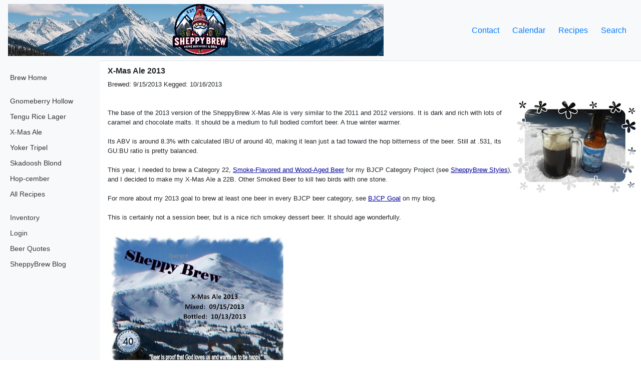

--- FILE ---
content_type: text/html; charset=utf-8
request_url: http://www.sheppybrew.com/recipes/recipe?id=81
body_size: 16995
content:
<!DOCTYPE html>
<html lang="en">
<head>
    <meta charset="utf-8">
    <meta name="viewport" content="width=device-width, initial-scale=1">
    <title>X-Mas Ale 2013 - SheppyBrew</title>
    <link rel="stylesheet" href="https://stackpath.bootstrapcdn.com/bootstrap/4.5.2/css/bootstrap.min.css">
    <link rel="stylesheet" href="/css/site.css">
    <link rel="icon" href="/Images/favicon.ico" />
</head>
<body>

    <!-- Top Navigation -->
    <nav class="navbar navbar-expand-lg navbar-light bg-light border-bottom">
        <div class="container-fluid header">

            <!-- Hamburger Button for Sidebar -->
            <button class="navbar-toggler" type="button" data-toggle="collapse" data-target="#sidebarMenu">
                <span class="navbar-toggler-icon"></span>
            </button>
        </div>
        <div>
            <a class="btn btn-link" href="/Home/Contact">Contact</a>
        </div>
        <div>
            <a class="btn btn-link" href="/Home/Calendar">Calendar</a>        
        </div>
        <div>
            <a class="btn btn-link" href="/Recipes">Recipes</a>
        </div>
        <div>
            <a class="btn btn-link" href="/Home/SiteSearch">Search</a>
        </div>

    </nav>

    <!-- Sidebar Navigation -->
    <div class="container-fluid">
        <div class="row">
            <!-- Sidebar (collapsible) -->
            <nav id="sidebarMenu" class="col-md-3 col-lg-2 d-md-block bg-light sidebar collapse">
                <div class="sidebar-sticky">
                    <ul class="nav flex-column">
                        <li class="nav-item">
                            <a class="nav-link active" href="/">Brew Home</a>
                        </li>
                        
                        <li class="nav-item">
                            <!-- space--><p></p>
                        </li>
                                <li class="nav-item">
                                    <a class="nav-link" href="/recipes/recipe?id=256">Gnomeberry Hollow</a>
                                </li>
                                <li class="nav-item">
                                    <a class="nav-link" href="/recipes/recipe?id=258">Tengu Rice Lager</a>
                                </li>
                                <li class="nav-item">
                                    <a class="nav-link" href="/recipes/recipe?id=259">X-Mas Ale</a>
                                </li>
                                <li class="nav-item">
                                    <a class="nav-link" href="/recipes/recipe?id=260">Yoker Tripel</a>
                                </li>
                                <li class="nav-item">
                                    <a class="nav-link" href="/recipes/recipe?id=261">Skadoosh Blond</a>
                                </li>
                                <li class="nav-item">
                                    <a class="nav-link" href="/recipes/recipe?id=262">Hop-cember</a>
                                </li>
                        <li class="nav-item">
                            <a class="nav-link text-dark" href="/Recipes">All Recipes</a>
                        </li>
                        <li class="nav-item">
                            <!-- space--><p></p>
                        </li>
                        <li class="nav-item">
                            <a class="nav-link text-dark" href="/Home/Inventory">Inventory</a>
                        </li>
                        
                        
                            <li class="nav-item">
                                <a class="nav-link text-dark" href="/Account/Login?returnUrl=%2Frecipes%2Frecipe%3Fid%3D81">
                                    Login
                                </a>
                            </li>
                        <li class="nav-item">
                            <a class="nav-link text-dark" href="/Home/BeerQuotes">Beer Quotes</a>
                        </li>
                        <li class="nav-item">
                            <a class="nav-link text-dark" href="https://blog.ericshepard.com/search/label/SheppyBrew" target="_blank">SheppyBrew Blog</a>
                        </li>
                    </ul>
                </div>
            </nav>

            <!-- Main Content -->
            <main role="main" class="main">
                
<div class="text-left">
    <h1>X-Mas Ale 2013</h1>
        <div>
        Brewed: 9/15/2013 Kegged: 10/16/2013
        </div>
</div>

<div>
    <br><img src="/Images/xmas2013.JPG" alt="xmas2013.JPG" align="right" border="0" height="189" width="247"><br>The base of the 2013 version of the SheppyBrew X-Mas Ale is very similar
 to the 2011 and 2012 versions. It is dark and rich with lots of caramel and 
chocolate malts. It should be a medium to full bodied comfort beer. A 
true winter warmer.<br><br>Its ABV is around 8.3% with calculated IBU of 
around 40, making it lean just a tad toward the hop bitterness of the 
beer. Still at .531, its GU:BU ratio is pretty balanced. <br><br>This year, I needed to brew a Category 22, <a href="http://www.bjcp.org/2008styles/style22.php" target="_blank">Smoke-Flavored and Wood-Aged Beer</a> for my BJCP Category Project (see <a href="http://blog.ericshepard.com/2012/12/sheppybrew-styles.html" target="_blank">SheppyBrew Styles</a>), and I decided to make my X-Mas Ale a 22B. Other Smoked Beer to kill two birds with one stone.<br><br>For more about my 2013 goal to brew at least one beer in every BJCP beer category, see <a href="http://blog.ericshepard.com/search/label/BJCP%20goal">BJCP Goal</a> on my blog.<br><br>This
 is certainly not a session beer, but is a nice rich smokey dessert beer.
 It should age wonderfully.<br><br><a target="_blank" href="/Images/Labels/XMas2013_FullLabel.jpg"><img src="/Images/Labels/Xmas2013_SmallLabel.jpg" alt="Xmas2013_SmallLabel.jpg" border="0" height="292" width="361"></a><br><br>For more about SheppyBrew X-Mas Ales, check out <a href="http://blog.ericshepard.com/search/label/X-Mas%20Ales">X-Mas Ales on my Blog</a>.<br><br><img src="/Images/xmas2013a.JPG" alt="xmas2013a.JPG" border="0" height="227" width="600"><br>
</div>

<div>
    <table id="table6" summary="header" cellpadding="0" cellspacing="5" bgcolor="#cccccc" border="0" width="100%">
<tbody>
<tr>
<td><b>X-Mas Ale 2013 --- Batch 1<br></b></td></tr></tbody></table>
<p>
</p><table id="table7" summary="recipe" cellpadding="0" cellspacing="0" border="0">
<tbody>
<tr>
<td><b>Style</b></td>
<td width="15"><br></td>
<td>Other Smoked Beer </td>
<td width="25"><br></td>
<td><b>Batch Size</b></td>
<td width="15"><br></td>
<td>5.50 gal</td></tr>
<tr>
<td><b>Type</b></td>
<td><br></td>
<td>All Grain</td>
<td><br></td>
<td><b>Boil Size</b></td>
<td>&nbsp;</td>
<td>7.76 gal</td></tr>
<tr>
<td><b>Brewhouse Efficiency</b></td>
<td>&nbsp;</td>
<td>75.00</td>
<td>&nbsp;</td>
<td><b>Boil Time</b></td>
<td>&nbsp;</td>
<td>90 minutes</td></tr></tbody></table>
<p><b>Recipe Characteristics</b> 
</p><table id="table8" summary="characteristics" cellpadding="0" cellspacing="0" border="0">
<tbody>
<tr>
<td><b>Recipe Gravity</b></td>
<td width="15"><br></td>
<td>1.076 SG</td>
<td width="25"><br></td>
<td><b>Estimated FG</b></td>
<td width="15"><br></td>
<td>1.017 SG</td></tr>
<tr>
<td><b>Recipe Bitterness</b></td>
<td><br></td>
<td>40.4 IBUs (Rager)</td>
<td><br></td>
<td><b>Alcohol by Volume</b></td>
<td><br></td>
<td>7.9 % </td></tr>
<tr>
<td><b>BU : GU</b></td>
<td>&nbsp;</td>
<td>0.531</td>
<td>&nbsp;</td>
<td>&nbsp;</td>
<td>&nbsp;</td>
<td>&nbsp;</td></tr>
<tr>
<td><b>Recipe Color</b></td>
<td><br></td>
<td>19.9 SRM</td>
<td><br></td>
<td>
<table>
<tbody>
<tr>
<td bgcolor="#5d341a"><font color="#5d341a">Color 
</font></td></tr></tbody></table></td>
<td>&nbsp;</td>
<td>&nbsp;</td></tr>
<tr>
<td><b>Measured OG:</b></td>
<td>&nbsp;</td>
<td>&nbsp;1.074</td>
<td>&nbsp;</td>
<td><b>Measured FG:</b></td>
<td>&nbsp;</td>
<td>&nbsp;1.014</td></tr>
<tr>
<td><b>ADF:</b></td>
<td>&nbsp;</td>
<td>&nbsp;79</td>
<td>&nbsp;</td>
<td><b>Measured ABV:</b></td>
<td>&nbsp;</td>
<td>&nbsp;7.8</td></tr></tbody></table>
<p><b>Ingredients </b><br>
</p><center><u><b>Ingredients</b></u></center>
<table cellpadding="0" cellspacing="0" width="100%">
<tbody>
<tr>
<td align="left" width="22%"><b>Amt</b></td>
<td align="left" width="50%"><b>Name</b></td>
<td align="left" width="11%"><b>Type</b></td>
<td align="left" width="4%"><b>#</b></td>
<td align="left" width="11%"><b>%/IBU</b></td></tr>
<tr>
<td align="left">10 lbs 8.0 oz</td>
<td align="left">Pale Malt (2 Row) US (2.0 SRM)</td>
<td align="left">Grain</td>
<td align="left">1</td>
<td align="left">67.7 %</td></tr>
<tr>
<td align="left">3 lbs</td>
<td align="left">Smoked Malt (9.0 SRM)</td>
<td align="left">Grain</td>
<td align="left">2</td>
<td align="left">19.4 %</td></tr>
<tr>
<td align="left">1 lbs 8.0 oz</td>
<td align="left">Caramel/Crystal Malt - 60L (60.0 SRM)</td>
<td align="left">Grain</td>
<td align="left">3</td>
<td align="left">9.7 %</td></tr>
<tr>
<td align="left">6.0 oz</td>
<td align="left">Pale Chocolate Malt (200.0 SRM)</td>
<td align="left">Grain</td>
<td align="left">4</td>
<td align="left">2.4 %</td></tr>
<tr>
<td align="left">2.0 oz</td>
<td align="left">Blackprinz (500.0 SRM)</td>
<td align="left">Grain</td>
<td align="left">5</td>
<td align="left">0.8 %</td></tr>
<tr>
<td align="left">0.375 oz</td>
<td align="left">Columbus (Tomahawk) [17.60 %] - First Wort 90.0 min</td>
<td align="left">Hop</td>
<td align="left">6</td>
<td align="left">26.8 IBUs</td></tr>
<tr>
<td align="left">0.250 oz</td>
<td align="left">Magnum [14.70 %] - Boil 60.0 min</td>
<td align="left">Hop</td>
<td align="left">7</td>
<td align="left">13.6 IBUs</td></tr>
<tr>
<td align="left">1.00 tsp</td>
<td align="left">Yeast Nutrient (Boil 15.0 mins)</td>
<td align="left">Other</td>
<td align="left">8</td>
<td align="left">-</td></tr>
<tr>
<td align="left">0.50 tsp</td>
<td align="left">Irish Moss (Boil 10.0 mins)</td>
<td align="left">Fining</td>
<td align="left">9</td>
<td align="left">-</td></tr>
<tr>
<td align="left">1.0 pkg</td>
<td align="left">Dry English Ale (White Labs #WLP007) [35.49 ml]</td>
<td align="left">Yeast</td>
<td align="left">10</td>
<td align="left">-</td></tr></tbody></table>

<p><b>Mash Profile</b><br>
</p><center><u><b>Mash Steps</b></u></center>
<table cellpadding="0" cellspacing="0" width="100%">
<tbody>
<tr>
<td align="left" width="17%"><b>Name</b></td>
<td align="left" width="58%"><b>Description</b></td>
<td align="left" width="11%"><b>Step Temperature</b></td>
<td align="left" width="11%"><b>Step Time</b></td></tr>
<tr>
<td align="left">Mash In</td>
<td align="left">Add 19.38 qt of water at 163.7 F</td>
<td align="left">152.0 F</td>
<td align="left">60 min</td></tr></tbody></table><br>Batch sparge with 2 steps 
(0.89gal, 3.88gal) of 168.0 F water
<br><b>Recipe Notes</b> <br>Make starter a couple days in advance of brew 
day.<br>Mash as instructed in 10 gallon cooler.<br>90 minute boil making 
additions as instructed in recipe.<br>Cool wort to as close to 60F as possible. 
Add to fermenter. Aerate wort and pitch yeast.<br>Ferment at 60F for 24 hours or 
so. Try to keep fermentation between 60 and 65 for a day or two, then let the 
temperature go where it want to.<br>Bottle after approximately 3 and a half 
weeks in the fermentor.<br><br>
<p><b>Brewing Record</b> 
</p><table id="table8" summary="characteristics" cellpadding="0" cellspacing="0" border="0">
<tbody>
<tr>
<td><b>Brew Date:</b></td>
<td width="15"><br></td>
<td>&nbsp;9/15/2013</td>
<td width="25"><br></td>
<td><b>Strike Temp:</b></td>
<td width="15">&nbsp;</td>
<td>?<br></td></tr>
<tr>
<td><b>Mash Temps:</b></td>
<td><br></td>
<td colspan="5">&nbsp;156 corrected to 148 back up to 154<br></td></tr>
<tr>
<td><b>Pre-boil OG</b></td>
<td>&nbsp;</td>
<td>1.060 (1.062 SG)</td>
<td>&nbsp;</td>
<td><b>Pre-boil Vol</b></td>
<td>&nbsp;</td>
<td>7.75 (7.76 gal)</td></tr>
<tr>
<td><b>Actual Mash Efficiency</b></td>
<td><br></td>
<td>&nbsp;83</td>
<td><br></td>
<td><b>Pitch Temp</b></td>
<td>&nbsp;</td>
<td>&nbsp;</td></tr>
<tr>
<td><b>Fermentation</b></td>
<td>&nbsp;</td>
<td>&nbsp;</td>
<td>&nbsp;</td>
<td>&nbsp;</td>
<td>&nbsp;</td>
<td>&nbsp;</td></tr>
<tr>
<td colspan="7"><b>Day 1: </b>Quick start 66ish<br></td></tr>
<tr>
<td colspan="7"><b>Day 2: </b>Already slowing down 68<b>&nbsp; </b></td></tr>
<tr>
<td colspan="7"><b>Day 5: </b>Done (1.015) 72ish<b>&nbsp; </b></td></tr></tbody></table><p><br></p>
</div>
<br />
<div>
    <p> 
        <a href="/recipes/xmas.aspx">Click here to see previous recipes</a>
    </p>
</div>
<div>
    <b>Brewing Notes</b><br />
        <span>9/15/2013</span>
        <span>Brewed today. Went well. Racked right on the yeast cake of Sloth Man. OG = 1.074. Sample seemed to have the right amount of smoke. Sort of reminds the tongue of bacon. Think I&#x27;m really going to like this Xmas ale.</span>
        <hr />
        <span>9/16/2013</span>
        <span>Really active. Put in a blow-off tube. Temp is in the 66 range.</span>
        <hr />
        <span>9/17/2013</span>
        <span>Still bubbling, but slowing down. Took our blow off tube and put on air lock.</span>
        <hr />
        <span>9/20/2013</span>
        <span>Looks to be mostly done. Took a gravity reading of 1.015, which puts this beer at 7.8% ABV. More subtle background smoke flavor than I remember from the wort. Not nearly as reminiscent of bacon. Actually, I think this might be the most pure beer flavored X-Mas Ale I&#x27;ve ever made. It is pretty well balanced. Nice dry smoke taste in the finish.</span>
        <hr />
        <span>10/2/2013</span>
        <span>Another sample. 1.014 brings the abv to 7.9%. Much more clear than the last sample. Nice smoke flavor.</span>
        <hr />
        <span>10/15/2013</span>
        <span>Meant to bottle Sunday, but forgot to buy more bottle caps. Need to buy some and find time to bottle.</span>
        <hr />
        <span>10/16/2013</span>
        <span>Bottled tonight with 4.2oz sugar in 1.5 cups water. Official FG 1.014. Nice smoke. A little more bacon perception tonight. Got 28 12 oz bottles; 5 bombers; 4 liter bottles. Now just need to let them sit until Thanksgiving or so (I&#x27;m sure I&#x27;ll have a QC bottle or two between now and then).</span>
        <hr />
        <span>10/30/2013</span>
        <span>Printing labels today. Getting antsy to try this. The &quot;official&quot; carbonation period ends tomorrow, but I am sure I can put on in the fridge to try on Halloween. Can&#x27;t I?</span>
        <hr />
        <span>11/14/2013</span>
        <span>Well, I finally tried a bottle tonight. Starts pretty sweet. Finishes smokey. Lots of carbonation. Pretty good.</span>
        <hr />
        <span>12/8/2013</span>
        <span>Snow on the ground gave me an opportunity to take the photo.Nice smokey drink on a cold December Sunday. Makes me drowsy watching football.</span>
        <hr />
        <span>12/14/2013</span>
        <span>Popped open a liter bottle. Starts a bit sweet. I guess that is ok for a holiday beer, but I wish it were not quite so much. I think the smoke tastes about the right amount today.</span>
        <hr />
        <span>12/21/2013</span>
        <span>To be honest, if I ever make another smoke beer, I will reduce the smoke malt by at least half.</span>
        <hr />
        <span>5/9/2015</span>
        <span>It is a bit wintery around the brewery so I thought I would warm up with an XMas ale. Still smokey. Not something I could drink a bunch of. Ok.</span>
        <hr />
        <span>12/22/2016</span>
        <span>Had some as part of 2016 flight. This is my least favorite X-Mas Ale. </span>
        <hr />
        <span>3/5/2023</span>
        <span>Tried this with a couple other years. This was my least favorite,but the smoke has faded quite a bit from what I remember. </span>
        <hr />
    <a id="comments"/>
</div>


            </main>
        </div>
    </div>

    <!-- Footer -->
    <footer class="footer bg-dark text-white py-2">
        <div class="container text-center">
            <small>&copy; 2026 SheppyBrew Home Brewery. All rights reserved.</small>
        </div>
    </footer>

    <!-- Bootstrap JavaScript -->
    <script src="https://code.jquery.com/jquery-3.5.1.min.js"></script>
    <script src="https://stackpath.bootstrapcdn.com/bootstrap/4.5.2/js/bootstrap.bundle.min.js"></script>

</body>
</html>



--- FILE ---
content_type: text/css
request_url: http://www.sheppybrew.com/css/site.css
body_size: 2252
content:
BODY, TABLE {FONT-FAMILY:Arial, Helvetica, sans-serif;FONT-SIZE:small;}

H1{
	FONT-FAMILY:Arial, Helvetica, sans-serif;
	FONT-SIZE:medium;
	font-weight: bold;
}

H2{
	FONT-FAMILY:Arial, Helvetica, sans-serif;
	FONT-SIZE:small;
	font-weight: bold;
}

A{/*font-family: Verdana, Arial, Helvetica, sans-serif;
	font-size: 10pt;*/
	/*font-weight: bold;*/
	color: #000099;
	text-decoration: underline;}

	A:hover {
		text-decoration: none;
		background-color: #E2EAF4;
	}

.header {
	background-image: url('/images/topHeader.jpg');
	background-repeat: no-repeat; /* Prevents repeating */
	background-size: auto; /* Uses the image's original size */
	height: 105px;
}


.navbar-toggler {
	position: relative;
	left: 125px; /* Moves it 100px to the right */
}


/* Sidebar Navigation */
.sidebar {
	position: fixed;
	top: 120px; /* Adjust if needed */
	bottom: 0;
	left: 0;
	width: 200px;
	z-index: 1050;
	background-color: #f8f9fa;
	padding-top: 20px;
	overflow-y: auto; /* Enables scrolling */
}

	.sidebar .nav-link {
		font-size: 1.1em;
		padding: 5px;
		color: #333;
		text-decoration: none;
	}

		.sidebar .nav-link:hover {
			background-color: #ddd;
			border-radius: 5px;
		}

/* Main Content Spacing */
.main {
	margin-left: 205px; /* Adjust to match sidebar width */
	padding: 10px;
}
@media (max-width: 995px) {
	.sidebar {
		top: 160px;
	}
}

	/* Change image for smaller screens */
	@media (max-width: 778px) {
		.header {
			background-image: url('/images/Logo_small.jpg');
		}

		.sidebar {
			top: 160px;
		}

		.main {
			margin-left: 5px; /* Adjust to match sidebar width */
			padding: 5px;
		}
	}

.contact-form {
	display: flex;
	flex-direction: column;
	max-width: 400px;
	margin: auto;
}

.form-group {
	margin-bottom: 15px;
	display: flex;
	flex-direction: column;
}

	form-input, form-textarea {
		width: 100%;
		padding: 8px;
		border: 1px solid #ccc;
		border-radius: 5px;
	}

.form-button {
	background-color: #007bff;
	color: white;
	padding: 10px;
	border: none;
	border-radius: 5px;
	cursor: pointer;
}

	.form-button:hover {
		background-color: #0056b3;
	}